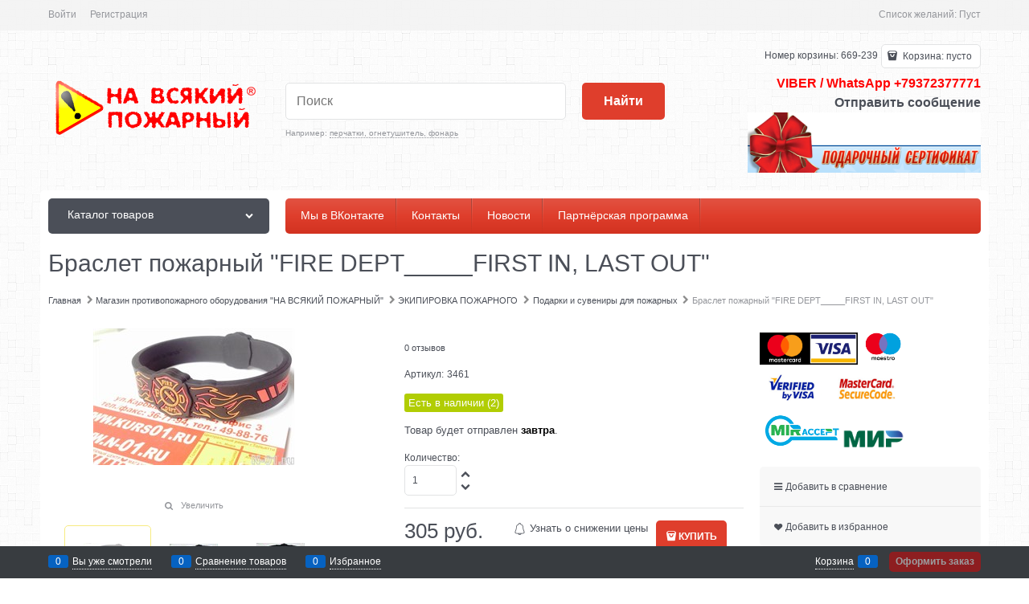

--- FILE ---
content_type: text/html; charset=utf-8
request_url: https://n-01.ru/ONClient/Index?artno=3461&url=%2Fproducts%2Fbraslet-pozharnyi-fire-dept
body_size: -280
content:
rateТовар будет отправлен <span class="ONtomorrow">завтра</span>.


--- FILE ---
content_type: application/x-javascript
request_url: https://n-01.ru/dist/mobileOverlap.b4ab3d900fab15060f80.js
body_size: 103
content:
(self.default_webpackChunkwebpack=self.default_webpackChunkwebpack||[]).push([[902],{"./bundle_config/mobileOverlap.js":function(e,o,t){"use strict";t("./scripts/_mobile/mobileOverlap.js")},"./scripts/_mobile/mobileOverlap.js":function(){!function(e){"use strict";angular.module("mobileOverlap",["ngCookies"])}(window.angular),function(e){"use strict";var o=function(e,o,t,i){var n=this;n.goToDesktop=function(){o.remove("deviceMode"),o.put("deviceMode","desktop"),n.resetLastModified().then((function(o){window.location=e.absUrl()})).catch((function(e){console.error(e)}))},n.goToMobile=function(){o.remove("deviceMode"),o.put("deviceMode","mobile"),n.resetLastModified().then((function(o){window.location=e.absUrl()})).catch((function(e){console.error(e)}))},n.stayOnDesktop=function(){o.put("deviceMode","desktop"),document.documentElement.classList.remove("mobile-redirect-panel")},n.stayOnMobile=function(){o.put("deviceMode","mobile"),document.documentElement.classList.remove("desktop-redirect-panel")},n.resetLastModified=function(){return i.post("/common/resetLastModified")}};angular.module("mobileOverlap").controller("mobileOverlapCtrl",o),o.$inject=["$location","$cookies","$timeout","$http"]}(window.angular)}},function(e){var o;o="./bundle_config/mobileOverlap.js",e(e.s=o)}]);

--- FILE ---
content_type: application/x-javascript
request_url: https://n-01.ru/modules/yellowprice/content/scripts/client-script-product.js?3
body_size: 264
content:
$(document).ready(function () {
    var currentProductPriceBlock = $('.details-payment-price');
    var isMobile = false;
    if (currentProductPriceBlock.length < 1) {
        currentProductPriceBlock = $('.details-payment-cell .price');
        isMobile = true;
    }

    if (currentProductPriceBlock.length > 0) {
        var productId = $('[data-product-id]').first().attr("data-product-id");
        $.ajax({
            method: 'POST',
            url: 'yellowpriceclient/coloryellowprice',
            data: { productId: parseInt(productId) },
            success: function (data) {
                if (data.Color !== "0") {

                    $('.price-current').css('margin-top', data.IsExistsBonus !== true ? '10%' : '5%');

                    if (data.ImagePath !== null && data.ImagePath !== '') {
                        currentProductPriceBlock.css('position', 'relative');
                        currentProductPriceBlock.addClass('products-view-price-yellow-price');
                    }
                    else {
                        currentProductPriceBlock.css('background', '#' + data.Color);
                        currentProductPriceBlock.css('padding', '5px');
                    }

                    var yellowPriceBlock;
                    if (!isMobile) {
                        yellowPriceBlock = $('.yellow-price-top-block-wrap');
                        if (yellowPriceBlock.length > 0) {
                            currentProductPriceBlock.on('mouseover', function () {
                                yellowPriceBlock.addClass('yellow-price-top-block-show');
                                var timeout = setTimeout(function () {
                                    yellowPriceBlock.removeClass('yellow-price-top-block-show');
                                }, 5000);
                            });
                        }
                    }
                    else {
                        yellowPriceBlock = $('.yellow-price-top-block-wrap-mobile');
                        if (yellowPriceBlock.length > 0) {
                            yellowPriceBlock.insertAfter($('.details-payment'));
                            yellowPriceBlock.css('display', 'block');
                        }
                    }
                }
            }
        });
    }
});

--- FILE ---
content_type: application/x-javascript
request_url: https://n-01.ru/modules/facebookpixel/scripts/tracking.js?v=1.0
body_size: 322
content:
; (function (document) {
    if (document.readyState === 'loading') { document.addEventListener('DOMContentLoaded', BindEvents); } else { BindEvents(); }

    function BindEvents() {
        // Tracking events
        // Trigger example: $(document).trigger("add_to_cart");
        $(document)
            //.on("add_to_cart", function(e, url) {
            //    trackEvent('AddToCart');
            //})
            .on("buy_one_click_pre", function () {
                trackEvent('InitiateCheckout', { content_name: 'buy_one_click' });
            })
            .on("buy_one_click_confirm", function () {
                trackEvent("Lead", { content_name: 'buy_one_click' });
            })
            .on("add_to_wishlist", function () {
                trackEvent('AddToWishlist');
            })
            .on("send_feedback", function () {
                trackEvent('Lead', { content_name: 'feedback' });
            })
            .on("send_preorder", function () {
                trackEvent('Lead', { content_name: 'preorder' });
            })
            .on("callback", function () {
                trackEvent('Lead', { content_name: 'callback', content_category: 'callback' });
            })
            .on("callback_request", function () {
                trackEvent('Lead', { content_name: 'callback_request', content_category: 'callback' });
            })
            .on("module_callback", function () {
                trackEvent('Lead', { content_name: 'module_callback', content_category: 'callback' });
            })
            .on("order_from_mobile", function () {
                trackEvent('Lead', { content_name: 'order_from_mobile' });
            });

        $(document).on("cart.add", function (e, offerId, productId, amount, attributesXml, cartId) {

            $.ajax({
                type: 'GET',
                async: false,
                dataType: 'json',
                url: 'facebookpixel/getproductinfo?offerId=' + offerId + "&productId=" + productId + "&cartId=" + (cartId || null),
                success: function (data) {
                    if (data != null) {
                        trackEvent('AddToCart', data);
                    }
                }
            });
        });

        // Send event
        function trackEvent(target, parameters) {
            try {
                if (fbq) {
                    if (!parameters) {
                        fbq('track', target);
                    } else {
                        fbq('track', target, parameters);
                    }
                }
            } catch (err) {
            }
        };
    };
})(document);

--- FILE ---
content_type: text/plain
request_url: https://www.google-analytics.com/j/collect?v=1&_v=j102&a=681989827&t=pageview&_s=1&dl=https%3A%2F%2Fn-01.ru%2Fproducts%2Fbraslet-pozharnyi-fire-dept&ul=en-us%40posix&dt=%D0%91%D1%80%D0%B0%D1%81%D0%BB%D0%B5%D1%82%20%D0%BF%D0%BE%D0%B6%D0%B0%D1%80%D0%BD%D1%8B%D0%B9%20%22FIRE%20DEPT_____FIRST%20IN%2C%20LAST%20OUT%22.%20%D0%A2%D0%B0%D0%BB%D0%B8%D1%81%D0%BC%D0%B0%D0%BD%20%D0%BF%D0%BE%D0%B4%D0%B0%D1%80%D0%BE%D0%BA%20%D0%BE%D0%B1%D0%B5%D1%80%D0%B5%D0%B3%20%D0%BF%D0%BE%D0%B6%D0%B0%D1%80%D0%BD%D0%BE%D0%BC%D1%83%20%D1%81%D0%BF%D0%B0%D1%81%D0%B0%D1%82%D0%B5%D0%BB%D1%8E%20%D0%BA%D1%83%D0%BF%D0%B8%D1%82%D1%8C.%20%D0%9C%D0%BE%D1%81%D0%BA%D0%B2%D0%B0%2C%20%D0%A1%D0%B0%D0%BD%D0%BA%D1%82-%D0%9F%D0%B5%D1%82%D0%B5%D1%80%D0%B1%D1%83%D1%80%D0%B3%2C%20%D0%9F%D0%B8%D1%82%D0%B5%D1%80%2C%20%D0%9A%D1%80%D0%B0%D1%81%D0%BD%D0%BE%D0%B4%D0%B0%D1%80%2C%20%D0%9D%D0%BE%D0%B2%D0%BE%D1%81%D0%B8%D0%B1%D0%B8%D1%80%D1%81%D0%BA%2C%20%D0%98%D1%80%D0%BA%D1%83%D1%82%D1%81%D0%BA%2C%20%D0%A5%D0%B0%D0%B1%D0%B0%D1%80%D0%BE%D0%B2%D1%81%D0%BA&sr=1280x720&vp=1280x720&_u=YEBAAEABAAAAACAAI~&jid=196554116&gjid=1950202029&cid=596373968.1764811292&uid=6917f3ed-4f87-4169-bac0-1fa9fc403a98&tid=UA-83133464-1&_gid=1794106247.1764811292&_r=1&_slc=1&z=649492011
body_size: -448
content:
2,cG-T996Y7C1YX